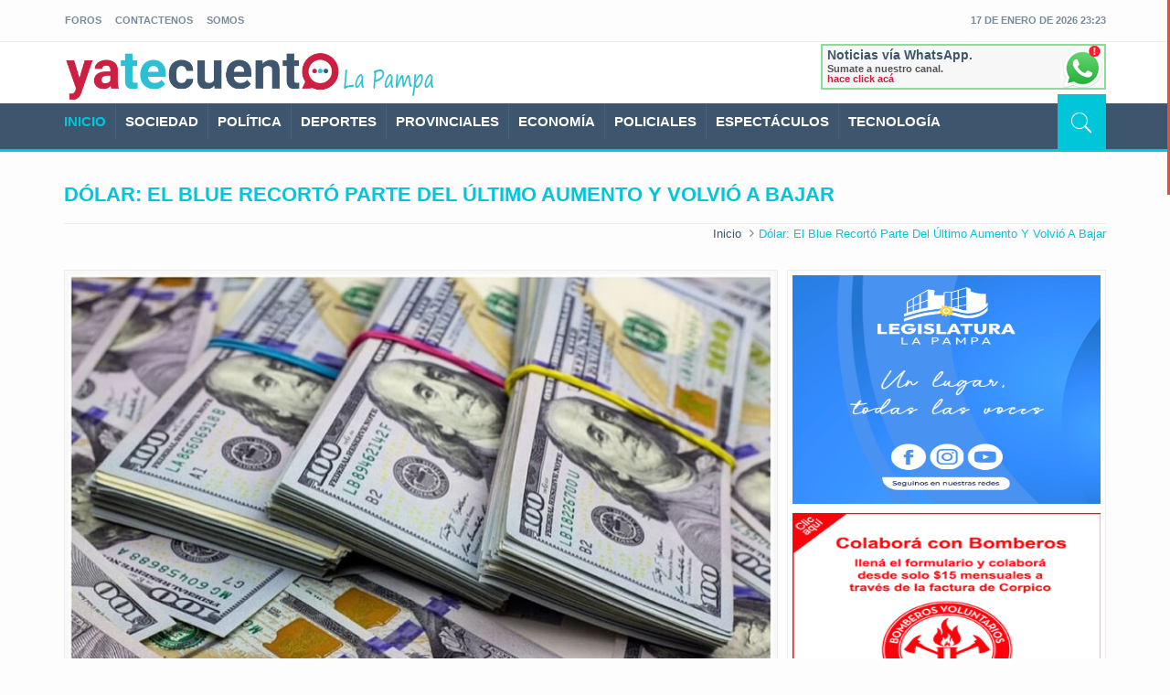

--- FILE ---
content_type: text/html; charset=UTF-8
request_url: https://yatecuento.com.ar/noticia/Dolar_el_blue_recorto_parte_del_ultimo_aumento_y_volvio_a_bajar
body_size: 10332
content:
<!DOCTYPE html>
<html lang="en">
<head>
<!-- Google tag (gtag.js) -->
<script async src="https://www.googletagmanager.com/gtag/js?id=G-KYHQ1SYLWW"></script>
<script>
  window.dataLayer = window.dataLayer || [];
  function gtag(){dataLayer.push(arguments);}
  gtag('js', new Date());

  gtag('config', 'G-KYHQ1SYLWW');
</script>

    <meta charset="utf-8">
<meta http-equiv="X-UA-Compatible" content="IE=edge">
<meta name="viewport" content="width=device-width, initial-scale=1">
<meta name="csrf-token" content="ARB9RqQ07HoPV4IYJsUTL9Tngwk57dP7Jc7XK2bw">
                    <meta property="keywords" content="yatecuento, diario, la pampa, general pico, santa rosa, Dólar">
    <meta itemprop="description" name="description" value="Noticias de La Pampa en tiempo real. Información, videos y fotos sobre los hechos más relevantes y sus protagonistas. Léelo antes en yatecuento.com.ar">	
	    <meta property="og:type" content="article">
    <meta property="og:title" content="Dólar: el blue recortó parte del último aumento y volvió a bajar">
    <meta property="og:locale" content="es_ES">
    <meta property="og:site_name" content="yatecuento.com.ar">
    <meta property="og:url" content="https://yatecuento.com.ar/noticia/Dolar_el_blue_recorto_parte_del_ultimo_aumento_y_volvio_a_bajar">
    <meta property="og:image:width" content="600" />
    <meta property="og:image:height" content="400" />
    <meta property="og:image:alt" content="Dólar: el blue recortó parte del último aumento y volvió a bajar" />	

    <!-- Twitter -->
    <meta name="twitter:card" content="summary" />
    <meta name="twitter:site" content="@yaCuento" />
    <!--<meta name="twitter:creator" content="@yaTeCuento" />-->
    <meta property="og:description" content="La divisa desciende hasta los $950 y las cotizaciones financieras operan dispares." />

    <meta property="og:url" content="https://yatecuento.com.ar/noticia/Dolar_el_blue_recorto_parte_del_ultimo_aumento_y_volvio_a_bajar">
    <meta property="og:image" content=https://yatecuento.com.ar/storage/noticias/33698/655691dc18faaDOLARES9.jpg />
    <!-- Twitter end -->
    <meta property="fb:app_id" content="188777051744223" />
<title>YaTeCuento | Dólar: el blue recortó parte del último aumento y volvió a bajar</title>
<link rel="shortcut icon" href="/images/yatecuento/favicon.png" type="image/x-icon">
<link rel="icon" href="/images/yatecuento/favicon.png" type="image/x-icon">

    <!-- bootstrap styles-->
<link href="/css2/bootstrap.min.css" rel="stylesheet">
<!-- google font -->
<link href='http://fonts.googleapis.com/css?family=Open+Sans:400,700,600,800' rel='stylesheet' type='text/css'>
<!-- ionicons font -->
<link href="/css/ionicons.min.css" rel="stylesheet">
<!-- animation styles -->
<link rel="stylesheet" href="/css/animate.css" />
<!-- custom styles -->
<link href="/css/custom-blue.css" rel="stylesheet" id="style">
<!-- owl carousel styles-->
<link rel="stylesheet" href="/css/owl.carousel.css">
<link rel="stylesheet" href="/css/owl.transitions.css">
<!-- magnific popup styles -->
<link rel="stylesheet" href="/css/magnific-popup.css">
<!-- HTML5 Shim and Respond.js IE8 support of HTML5 elements and media queries -->
<!-- WARNING: Respond.js doesn't work if you view the page via file:// -->
<!--[if lt IE 9]>
      <script src="https://oss.maxcdn.com/html5shiv/3.7.2/html5shiv.min.js"></script>
      <script src="https://oss.maxcdn.com/respond/1.4.2/respond.min.js"></script>
    <![endif]-->
<link href="/css/yatecuento.css" rel="stylesheet"> 
<link href="/css/yatecuentomedia.css" rel="stylesheet"> 


<script type='text/javascript' src='//platform-api.sharethis.com/js/sharethis.js#property=5ccc5d230ff462001290dedb&product='inline-share-buttons' async='async'></script>	
</head>

<body class="">
    
<!-- preloader start 
<div id="preloader">
  <div id="status"></div>
</div>
preloader end -->

<!-- wrapper start -->
<div class="wrapper"><!-- header toolbar start -->
    <div class="header-toolbar" >
    <div class="container">
      <div class="row">
        <div class="col-md-16 text-uppercase" id="header-size" >
          <div class="row">
            <div class="col-sm-4 col-xs-16" id="header-contact">
              <ul id="inline-popups" class="list-inline">
                <li class="hidden-xs"><a href="#">foros</a></li>
                <li><a class="open-popup-link" href="#create-account" data-effect="mfp-zoom-in">Contactenos</a></li>
                <li><a  href="#">somos</a></li>
              </ul>
            </div>
            <div class="col-sm-12 col-xs-16" id="header-time">
              <div class="row">
                <div id="weather" class="col-lg-5 col-sm-5 col-xs-7"></div>
                <div class="col-lg-1 col-sm-1 col-xs-1">&nbsp;</div>
                <div id="weather1" class="col-lg-5 col-sm-5 col-xs-7 menurigthclima"></div>
                <div id="time-date" class="col-lg-5 col-sm-8 col-xs-16"></div>
				              </div>
            </div>
          </div>
        </div>
      </div>
    </div>
  </div>
  <!-- header toolbar end --> 
  <!-- sticky header start -->
  <div class="sticky-header"> 
    <!-- header start -->
    <div class="container header">
      <div class="row">
        <div class="col-sm-5 col-md-5 wow fadeInUpLeft animated" id="tituloYate">
            <a class="navbar-brand" href="/">yatecuento</a>
            <img class="lugar" src="/images/yatecuento/lapampa.png"/>
        </div>
        <div class="col-sm-11 col-md-11 text-right">

            
<!-- ContizacionDolar.com.ar Promedios Ancho Adaptable x 150px -->
<!--<iframe style="width: 30%; height: 80px; min-width: 100px; max-width: 300px; margin: 1%;" frameborder="0" scrolling="no" src="https://www.cotizacion-dolar.com.ar/recursos-webmaster/promedios/cotizacion-argentina-adaptable.php">
</iframe>-->
<!-- fin código Promedios Ancho Adaptable x 150px -->

            <div class="boxMeGusta">
                <div class="fb-like" data-href="https://www.facebook.com/yatecuentoLaPampa" data-width="" data-layout="button" data-action="like" data-size="small" data-share="false"></div>
            </div>
            
            <a target="_blank" href="https://Whatsapp.com/channel/0029Vaaqhoe8V0tfSf5vSW3Q" data-effect="mfp-zoom-in" title="Querés recibir noticias seleccionadas gratis via Whatsapp hace click acá y sumate a nuestro canal">
                <div class="registrarWsp pull-right col-sm-16 col-md-16">
                    <div class="row">
                        <div class="col-sm-16 col-md-16 titulosContent">
                            <h4 class="text-left">
                                Noticias vía WhatsApp.
                            </h4>
                            <p class="text-left">
                                Sumate a nuestro canal.
                            </p>
                            <p class="text-left click">
                                hace click acá
                            </p>                                                
                        </div>
                                            </div>                        
                </div>
            </a>            
                    </div>
      </div>
    </div>
    <!-- header end --> 
    <!-- nav and search start -->
    <div class="nav-search-outer"> 
      <!-- nav start -->
      
      <nav class="navbar navbar-inverse" role="navigation">
        <div class="container">
          <div class="row">
            <div class="col-sm-16"> <a href="javascript:;" class="toggle-search pull-right"><span class="ion-ios7-search"></span></a>
              <div class="navbar-header">
                <button type="button" class="navbar-toggle collapsed" data-toggle="collapse" data-target="#navbar-collapse"> <span class="sr-only">Toggle navigation</span> <span class="icon-bar"></span> <span class="icon-bar"></span> <span class="icon-bar"></span> </button>
              </div>
              <div class="collapse navbar-collapse" id="navbar-collapse" style=" font-size: 15px;">
                <ul class="nav navbar-nav text-uppercase main-nav ">
                  <li class="active"><a href="/">INICIO</a></li>
                                    <li><a href="/categoria/sociedad">SOCIEDAD</a></li>
                                    <li><a href="/categoria/politica">POLÍTICA</a></li>
                                    <li><a href="/categoria/deportes">DEPORTES</a></li>
                                    <li><a href="/categoria/provinciales">PROVINCIALES</a></li>
                                    <li><a href="/categoria/economia">ECONOMÍA</a></li>
                                    <li><a href="/categoria/policiales">POLICIALES</a></li>
                                    <li><a href="/categoria/espectaculos">ESPECTÁCULOS</a></li>
                                    <li><a href="/categoria/tecnología">TECNOLOGÍA</a></li>
                                  </ul>
              </div>
            </div>
          </div>
        </div>
        <!-- nav end --> 
        <!-- search start -->
        
        <div class="search-container ">
          <div class="container">
            <form role="form" action="/buscar" method="get">
              <input name="buscar" id="search-bar" placeholder="escriba y oprima enter.." autocomplete="off">
            </form>
          </div>
        </div>
        <!-- search end --> 
      </nav>
      <!--nav end--> 
    </div>
    <!-- nav and search end--> 
  </div>
  <!-- sticky header end -->        
    <!-- bage header Start -->
<div class="container">
    <div class="page-header">
        <h1>Dólar: el blue recortó parte del último aumento y volvió a bajar</h1>
        <ol class="breadcrumb">
            <li><a href="#">Inicio</a></li>
            <li class="active">Dólar: el blue recortó parte del último aumento y volvió a bajar</li>
        </ol>
    </div>
</div>
<!-- bage header End -->

<!-- data Start -->
<section>
    <div class="container ">
        <div class="row ">
            <!-- left sec Start -->
            <div class="col-md-11 col-sm-11">
                                                <div class="row">
                    <!-- post details start -->
                    <div class="col-sm-16">
                        <div class="row">
                            <!--******inicio Seccion noticiaA***********-->
                            <div class="sec-topic col-sm-16  wow fadeInDown animated " data-wow-delay="0.5s">
                                <div class="row">
                                    <div class="col-sm-16">
                                        <img src="/storage/noticias/33698/655691dc18faaDOLARES9.jpg"  class="img-thumbnail imagenNoticia">
                                    </div>
                                    <div class="col-sm-16 sec-info">
                                        <h3>La divisa desciende hasta los $950 y las cotizaciones financieras operan dispares.</h3>
                                        <div class="text-danger sub-info-bordered">
                                                                                                                                        <div class="time"><span class="ion-android-data icon"></span>16/11/2023 19:01</div>
                                                                                                                                        <div class="author"><span class="ion-cube icon"></span>fuente: NA</div>
                                                                                        <div class="fb-like" data-href="https://yatecuento.com.ar/noticia/Dolar_el_blue_recorto_parte_del_ultimo_aumento_y_volvio_a_bajar" data-width="850" data-layout="button_count" data-action="recommend" data-size="small" data-show-faces="true" data-share="true"></div>
                                        </div>
                                        <p>
                                            <p>El&nbsp;<strong>d&oacute;lar blue</strong>&nbsp;volvi&oacute; hoy a la&nbsp;baja y cerr&oacute; a $ 950 en la punta vendedora, despu&eacute;s del fuerte rebote de ayer,&nbsp;mientras que los tipos de cambio financieros&nbsp;operaron dispares, seg&uacute;n las principales cotizaciones del mercado.</p>

<p>La divisa marginal cotiza a $900 para la compra y $950 para la&nbsp;venta, en el&nbsp;<strong>segundo d&iacute;a del retorno de las minidevaluaciones en el tipo de cambio oficial</strong>&nbsp;por parte del Banco Central (BCRA) y la&nbsp;<strong>brecha con el d&oacute;lar oficial</strong>&nbsp;se ubica en el 168,8%.</p>

<p>El d&oacute;lar paralelo cay&oacute; $20 hasta los $950, luego de tocar ayer&nbsp;<strong>un m&aacute;ximo intradiario de $1.000,</strong>&nbsp;por debajo del r&eacute;cord de $ 1.100 que alcanz&oacute; en octubre pasado.</p>

<p>El Banco Central (BCRA), termin&oacute; el d&iacute;a sumando d&oacute;lares por US$&nbsp;131 millones y en diecisiete ruedas consecutivas acumul&oacute; compras&nbsp;por US$ 1.050 millones.</p>

<p>La de hoy es&nbsp;<strong>la compra diaria m&aacute;s alta de noviembre</strong>&nbsp;y le permite acumular en el mes alrededor de&nbsp;<strong>US$ 416 millones</strong>.</p>

<p>En la Bolsa porte&ntilde;a, las cotizaciones financieras operaron&nbsp;dispares con el d&oacute;lar&nbsp;<strong>MEP o Bolsa</strong>, cayendo hasta los $ 881,47 y la&nbsp; brecha con el oficial avanza a 149,32%.</p>

<p>El d&oacute;lar<strong>&nbsp;Contado con Liquidaci&oacute;n</strong>&nbsp;sube hasta los $ 876,01 y&nbsp;el spread con el d&oacute;lar oficial se ubica en el 147,78%.</p>

<p>El&nbsp;<strong>d&oacute;lar turista o tarjeta y el ahorro o solidario</strong>, con la carga&nbsp;impositiva, cotizan a $741,86.&nbsp;</p>

<p>El&nbsp;<strong>tipo de cambio mayorista</strong>&nbsp;cerr&oacute; a $ 353,45 por unidad,&nbsp;cincuenta centavos arriba del cierre de ayer y&nbsp;<strong>el d&oacute;lar cripto o&nbsp;Bitcoin</strong>&nbsp;sube 2,64% a $942,33, seg&uacute;n el promedio del mercado.</p>

<p>En el<strong>&nbsp;Banco Naci&oacute;n,</strong>&nbsp;el billete sin impuestos cerr&oacute; en $ 369,0 y&nbsp;el promedio en los principales bancos privados del d&oacute;lar oficial fue de $ 370,94.</p>
                                        </p>
                                        <hr>
                                        <div class="col-md-3 text-center reaccion">
					    <a class="ContentReaccion" href="javascript:reaccion('mg')">
						<img src="/images/emoticones/1meGusta.png">
						<div class="itemReaccion" id="mg">
						    						      0
						    						</div>
					    </a>
                                        </div>
                                        <div class="col-md-3 text-center reaccion">
					    <a class="ContentReaccion" href="javascript:reaccion('md')">
						<img src="/images/emoticones/2meDivierte.png">
						<div class="itemReaccion" id="md">
						    						      0
						    						</div>
					    </a>
                                        </div>
                                        <div class="col-md-3 text-center reaccion">
					    <a class="ContentReaccion" href="javascript:reaccion('ma')">
						<img src="/images/emoticones/3meAburre.png">
						<div class="itemReaccion" id="ma">
						    						      0
						    						</div>
					    </a>
                                        </div>
                                        <div class="col-md-3 text-center reaccion">
					    <a class="ContentReaccion" href="javascript:reaccion('me')">
						<img src="/images/emoticones/4meEntristece.png">
						<div class="itemReaccion" id="me">
						    						      0
						    						</div>
					    </a>
                                        </div>
                                        <div class="col-md-3 text-center reaccion">
					    <a class="ContentReaccion" href="javascript:reaccion('mf')">
						<img src="/images/emoticones/5meEnfurece.png">
						<div class="itemReaccion" id="mf">
						    						      0
						    						</div>
					    </a>
                                        </div>
                                    </div>
                                </div>
                            </div>
                            <!--***************Fin Seccion noticiaA***********-->

                            <!--***************Inicio Seccion noticiaB*****-->
                                                        <!--***************Fin Seccion noticiaB********-->

                            <!--***************Inicio Seccion noticiaC*****-->
                                                        <!--***************Fin Seccion noticiaC********-->
                            <div class="fb-comments" data-href="https://yatecuento.com.ar/noticia/Dolar_el_blue_recorto_parte_del_ultimo_aumento_y_volvio_a_bajar/" data-width="800" data-numposts="5"></div>

                            <!--***************Inicio Seccion noticiaD********-->
                                                        <div class="col-sm-16 related">
                                <div class="main-title-outer pull-left">
                                    <div class="main-title">Noticias Relacionadas</div>
                                </div>
                                <div class="row">
                                                                        
                                                                                                                                                                                                                    <div class="item topic col-sm-5 col-xs-16">
                                                    <a href="/noticia/General_Pico_Corpico_le_corto_la_luz_al_Frigorifico_Pico_por_una_deuda_de_casi_120_millones">
                                                        <img class="img-thumbnail imagenNoticiaRelacionada" src="/storage/noticias/47530/696b83044c2d2FRIGORIFICOPICO.jpg" alt=""/>
                                                        <h4>General Pico: Corpico le cortó la luz al Frigorífico Pico por una deuda de casi $120 millones</h4>
                                                        <div class="text-danger sub-info-bordered remove-borders">
                                                            <div class="time"><span class="ion-android-data icon"></span>17/01/2026 09:35</div>
                                                        </div>
                                                    </a>
                                                </div>
                                                                                                                                                                                                                            <div class="item topic col-sm-5 col-xs-16">
                                                    <a href="/noticia/Argentina_el_Banco_Central_entablo_la_decima_compra_de_reserva_y_acumula_casi_US700_millones">
                                                        <img class="img-thumbnail imagenNoticiaRelacionada" src="/storage/noticias/47520/696ab69e6c42aBANCOCENTRAL.jpg" alt=""/>
                                                        <h4>Argentina: el Banco Central entabló la décima compra de reserva y acumula casi US$700 millones</h4>
                                                        <div class="text-danger sub-info-bordered remove-borders">
                                                            <div class="time"><span class="ion-android-data icon"></span>16/01/2026 19:03</div>
                                                        </div>
                                                    </a>
                                                </div>
                                                                                                                                                                                                                            <div class="item topic col-sm-5 col-xs-16">
                                                    <a href="/noticia/La_Pampa_preocupa_la_situacion_del_Frigorifico_General_Pico_los_empleados_solo_recibiran_500.000_pesos_del_sueldo">
                                                        <img class="img-thumbnail imagenNoticiaRelacionada" src="/storage/noticias/47512/696a443240556FRIGORIFICOGENERALPICO.jpg" alt=""/>
                                                        <h4>La Pampa: preocupa la situación del Frigorífico General Pico, los empleados sólo recibirán 500.000 pesos del sueldo</h4>
                                                        <div class="text-danger sub-info-bordered remove-borders">
                                                            <div class="time"><span class="ion-android-data icon"></span>16/01/2026 10:51</div>
                                                        </div>
                                                    </a>
                                                </div>
                                                                                                                                                                                                                                                                                        </div>
                            </div>
                                                        <!--***************Fin Seccion noticiaD********-->
                        </div>
                    </div>
                    <!-- post details end -->
                </div>

                            </div>
            <!-- left sec End -->

            <!-- right sec Start -->
            <div class="col-md-5 col-sm-5 right-sec">
    <div class="bordered">
        <div class="row ">        			     
		<!--
			<div class="col-sm-16 bt-space wow fadeInUp animated" data-wow-delay="1s" data-wow-offset="50">
				<style>
				.carrusel {
				  width: 330px;
				  height: 480px;
				  overflow: hidden;
				  margin: auto;
				  position: relative;
				}

				.imagenes {
				  display: flex;
				  width: 990px; /* 3 imágenes de 330px */
				  transition: transform 0.5s ease-in-out;
				}

				.imagenes img {
				  width: 330px;
				  height: 480px;
				  object-fit: cover;
				}
				</style>
				<div class="carrusel">
				  <div class="imagenes">
					<img src="/publi/rural/2025_final_02.jpg" alt="Imagen 1">
					<img src="/publi/rural/2025_final_07.jpg" alt="Imagen 2">
					<img src="/publi/rural/2025_final_08.jpg" alt="Imagen 3">
				  </div>
				</div>
				<script>
					const imagenes = document.querySelector('.imagenes');
					let index = 0;

					setInterval(() => {
					  index = (index + 1) % 3; // Cicla entre 0, 1, 2
					  imagenes.style.transform = `translateX(-${index * 330}px)`;
					}, 3000); // Cambia cada 3 segundos
				</script>
			</div> 		
			-->
			<div class="col-sm-16 bt-space wow fadeInUp animated" data-wow-delay="1s" data-wow-offset="50">
											
				<img style="height:250px;width:100%" src="/publi/legislaturaprov300x300.jpg" title="legislatura provincial">			
			</div> 
			
			<div class="col-sm-16 bt-space wow fadeInUp animated" data-wow-delay="1s" data-wow-offset="50">
								<a href="http://picobomberos.com/" target="_blank">
					<img style="height:250px;width:100%" src="/publi/lared-bomberos-300x300.gif" title="bomberos">
				</a>
			</div>  				
			
			  
			    
			
					
			            <!-- activities start -->
            <!--*******************************Inicio Seccion c2*************************************-->
            <div class="col-sm-16 bt-space wow fadeInUp animated" data-wow-delay="1s" data-wow-offset="130">
                <!-- Nav tabs -->
                <ul class="nav nav-tabs nav-justified " role="tablist">
                    <li class="active">
                        <a href="#popular" role="tab" data-toggle="tab">popular</a>
                    </li>
                    <li>
                        <a href="#recent" role="tab" data-toggle="tab">reciente</a>
                    </li>
                    <!--<li><a href="#comments" role="tab" data-toggle="tab">comments</a></li>-->
                </ul>
                <!-- Tab panes -->

                <div class="tab-content">
                    <div class="tab-pane active" id="popular">
                        <ul class="list-unstyled">
                                                        <li>
                                <a href="/noticia/Futbol_-_Regional_Federal_Ferro_de_Pico_volvio_a_golear_y_se_prepara_para_los_cruces_de_semifinales">
                                    <div class="row">
                                        <div class="col-sm-5 col-md-4">
                                            <img class="img-thumbnail pull-left" src="/storage/noticias/47429/69643974141b8FERRODEPICO(ALPACHIRI).jpg" style="width:100%;" alt=""/>
                                        </div>
                                        <div class="col-sm-11 col-md-12">
                                            <h4>Fútbol - Regional Federal: Ferro de Pico volvió a golear y se prepara para los cruces de semifinales</h4>
                                            <div class="text-danger sub-info">
                                                <div class="time">
                                                    <span class="ion-android-data icon"></span>11/01/2026 20:48
                                                </div>
                                                <!--  <div class="comments"><span class="ion-chatbubbles icon"></span>351</div>
                                                <div class="stars"><span class="ion-ios7-star"></span><span class="ion-ios7-star"></span><span class="ion-ios7-star"></span><span class="ion-ios7-star"></span><span class="ion-ios7-star-half"></span></div>-->
                                            </div>
                                        </div>
                                    </div>
                                </a>
                            </li>
                                                        <li>
                                <a href="/noticia/Buenos_Aires_identificaron_al_hombre_que_murio_ahogado_por_el_meteotsunami_en_Santa_Clara_residia_en_Francia_y_estaba_de_visita">
                                    <div class="row">
                                        <div class="col-sm-5 col-md-4">
                                            <img class="img-thumbnail pull-left" src="/storage/noticias/47446/6965a335893c7YAIRMANONUNEZ(MUERTESANTACLARA)METEOTSUNAMI.jpg" style="width:100%;" alt=""/>
                                        </div>
                                        <div class="col-sm-11 col-md-12">
                                            <h4>Buenos Aires: identificaron al hombre que murió ahogado por el meteotsunami en Santa Clara, residía en Francia y estaba de visita</h4>
                                            <div class="text-danger sub-info">
                                                <div class="time">
                                                    <span class="ion-android-data icon"></span>12/01/2026 22:37
                                                </div>
                                                <!--  <div class="comments"><span class="ion-chatbubbles icon"></span>351</div>
                                                <div class="stars"><span class="ion-ios7-star"></span><span class="ion-ios7-star"></span><span class="ion-ios7-star"></span><span class="ion-ios7-star"></span><span class="ion-ios7-star-half"></span></div>-->
                                            </div>
                                        </div>
                                    </div>
                                </a>
                            </li>
                                                        <li>
                                <a href="/noticia/Clima_que_es_un_meteotsunami_el_fenomeno_que_sacudio_a_Santa_Clara_y_Mar_del_Plata">
                                    <div class="row">
                                        <div class="col-sm-5 col-md-4">
                                            <img class="img-thumbnail pull-left" src="/storage/noticias/47447/6965a4fb79c06METEOTSUNAMI(SANTACLARADELMAR)ENERO.jpg" style="width:100%;" alt=""/>
                                        </div>
                                        <div class="col-sm-11 col-md-12">
                                            <h4>Clima: ¿qué es un meteotsunami? el fenómeno que sacudió a Santa Clara y Mar del Plata</h4>
                                            <div class="text-danger sub-info">
                                                <div class="time">
                                                    <span class="ion-android-data icon"></span>12/01/2026 22:46
                                                </div>
                                                <!--  <div class="comments"><span class="ion-chatbubbles icon"></span>351</div>
                                                <div class="stars"><span class="ion-ios7-star"></span><span class="ion-ios7-star"></span><span class="ion-ios7-star"></span><span class="ion-ios7-star"></span><span class="ion-ios7-star-half"></span></div>-->
                                            </div>
                                        </div>
                                    </div>
                                </a>
                            </li>
                                                        <li>
                                <a href="/noticia/Futbol_-_Federal_A_Costa_Brava_realizo_su_primera_practica_de_pretemporada_y_se_ilusiona_con_un_gran_ano">
                                    <div class="row">
                                        <div class="col-sm-5 col-md-4">
                                            <img class="img-thumbnail pull-left" src="/storage/noticias/47463/6966dca7f3c48PRIMERENTRENAMIENTO(ENE26).jpg" style="width:100%;" alt=""/>
                                        </div>
                                        <div class="col-sm-11 col-md-12">
                                            <h4>Fútbol - Federal &quot;A&quot;: Costa Brava realizó su primera práctica de pretemporada y se ilusiona con un gran año</h4>
                                            <div class="text-danger sub-info">
                                                <div class="time">
                                                    <span class="ion-android-data icon"></span>13/01/2026 20:33
                                                </div>
                                                <!--  <div class="comments"><span class="ion-chatbubbles icon"></span>351</div>
                                                <div class="stars"><span class="ion-ios7-star"></span><span class="ion-ios7-star"></span><span class="ion-ios7-star"></span><span class="ion-ios7-star"></span><span class="ion-ios7-star-half"></span></div>-->
                                            </div>
                                        </div>
                                    </div>
                                </a>
                            </li>
                                                        <li>
                                <a href="/noticia/Buenos_Aires_fatal_accidente_en_Ruta_2_una_mujer_murio_y_un_motociclista_se_encuentra_grave">
                                    <div class="row">
                                        <div class="col-sm-5 col-md-4">
                                            <img class="img-thumbnail pull-left" src="/storage/noticias/47439/6964f08067eb5CHOQUEYMUERTE(RUTA2)ENE26.jpg" style="width:100%;" alt=""/>
                                        </div>
                                        <div class="col-sm-11 col-md-12">
                                            <h4>Buenos Aires: fatal accidente en Ruta 2; una mujer murió y un motociclista se encuentra grave</h4>
                                            <div class="text-danger sub-info">
                                                <div class="time">
                                                    <span class="ion-android-data icon"></span>12/01/2026 09:56
                                                </div>
                                                <!--  <div class="comments"><span class="ion-chatbubbles icon"></span>351</div>
                                                <div class="stars"><span class="ion-ios7-star"></span><span class="ion-ios7-star"></span><span class="ion-ios7-star"></span><span class="ion-ios7-star"></span><span class="ion-ios7-star-half"></span></div>-->
                                            </div>
                                        </div>
                                    </div>
                                </a>
                            </li>
                                                    </ul>
                    </div>
                    <div class="tab-pane" id="recent">
                        <ul class="list-unstyled">
                                                    </ul>
                    </div>
                </div>
            </div>
            <!-- activities end -->
			<!-- radio start -->
            <!--**********Fin Seccion c2************-->

            <!--**********Inicio Seccion d3************-->
          <!--<div class="col-sm-16 bt-space wow fadeInUp animated" data-wow-delay="1s" data-wow-offset="100">
                <div class="main-title-outer pull-left">
                    <div class="main-title">yatecuento radio</div>
                </div>
                <div class="module">
                    <div class="box-t1">
                        <div class="box-t2">
                            <div class="box-t3"></div>
                        </div>
                    </div>
                    <div class="box-1 deepest">
                        <h3 class="header"><span class="header-2">Escucha en vivo La Red Pampeana</h3>
                        <br>
                        <div id="ffmp3" align="center">
                            <script type="text/javascript" src="https://hosted.muses.org/mrp.js"></script>
                            <script type="text/javascript">
                            MRP.insert({
                            'url':'http://195.154.182.222:25776/live?type=.mp3',
                            'lang':'es',
                            'codec':'mp3',
                            'volume':60,
                            'autoplay':false,
                            'buffering':5,
                            'title':'La Red Pampeana',
                            'wmode':'transparent',
                            'skin':'compact',
                            'width':191,
                            'height':46
                            });
                            </script>
                            <div id="MusesRadioPlayer-HTML5-player-0" class="musesStyleReset">
                            </div>
                        </div>
                    </div>
                    <div class="box-b1">
                        <div class="box-b2">
                            <div class="box-b3"></div>
                        </div>
                    </div>
                </div>                            
                                          
                
            </div>-->
            <!-- radio end -->
            <!--*******************************Fin Seccion d3*************************************-->
            <div class="col-sm-16 bt-space wow fadeInUp animated" data-wow-delay="1s" data-wow-offset="100">
                <div class="fb-page" data-href="https://www.facebook.com/yatecuentoLaPampa/" data-tabs="timeline" data-width="340" data-height="500" data-small-header="false" data-adapt-container-width="true" data-hide-cover="false" data-show-facepile="true"><blockquote cite="https://www.facebook.com/yatecuentoLaPampa/" class="fb-xfbml-parse-ignore"><a href="https://www.facebook.com/yatecuentoLaPampa/">Yatecuento</a></blockquote></div>
            </div>

            <div class="row">
                <!-- banner outer start -->
                <div  class="col-sm-16 banner-outer wow fadeInLeft animated" data-wow-delay="1s" data-wow-offset="50">
                    <div class="row">
                        <div class="col-sm-16 col-md-16 col-lg-16 hidden-sm hidden-xs">
                            <div class="row">
                                <div class="col-md-16 col-lg-16">
                                    <div class="row">
                                        <div class="vid-thumb-outer">
                                                                                        <div class="vid-thumb">
                                                <a href="/noticia/Buenos_Aires_alerta_por_arsenico_en_agua_afirman_que_el_70_de_la_provincia_esta_en_riesgo">
                                                    <div class="vid-box  pull-left">
                                                        <img class="img-thumbnail" src="/storage/noticias/46573/69245c12492f6MAPADEARSENICOENELAGUA(2025).jpg" alt="" style="width:100%;">
                                                    </div>
                                                    <h4>Buenos Aires: alerta por arsénico en agua, afirman que el 70% de la provincia está en riesgo</h4>
                                                </a>
                                            </div>
                                                                                                                                    <div class="vid-thumb">
                                                <a href="/noticia/Feriados_2025_aqui_esta_el_calendario_con_todos_los_feriados_del_ano">
                                                    <div class="vid-box  pull-left">
                                                        <img class="img-thumbnail" src="/storage/noticias/42185/67e9d7c4a2e63FERIADOS2025.jpg" alt="" style="width:100%;">
                                                    </div>
                                                    <h4>Feriados 2025: aquí está el calendario con todos los feriados del año</h4>
                                                </a>
                                            </div>
                                                                                    </div>
                                    </div>
                                </div>
                            </div>
                        </div>
                    </div>
                </div>
                <!-- banner outer end -->
                <!--<div class="col-sm-16" style="background-color: red; height: 155px; margin-bottom: 10px; margin-top: 10px;">                
                </div>
                <br>
                <div class="col-sm-16" style="background-color: red; height: 155px;margin-bottom: 10px;">                
                </div>
                <br>
                <div class="col-sm-16" style="background-color: red; height: 155px;margin-bottom: 10px;">                
                </div><br>
                <div class="col-sm-16" style="background-color: red; height: 155px;margin-bottom: 10px;">                
                </div><br>
                <div class="col-sm-16" style="background-color: red; height: 155px;margin-bottom: 10px;">                
                </div><br>
                <div class="col-sm-16" style="background-color: red; height: 155px;margin-bottom: 10px;">                
                </div><br>
                <div class="col-sm-16" style="background-color: red; height: 155px;margin-bottom: 10px;">                
                </div><br>
                <div class="col-sm-16" style="background-color: red; height: 155px;margin-bottom: 10px;">                
                </div><br>
                <div class="col-sm-16" style="background-color: red; height: 155px;margin-bottom: 10px;">                
                </div><br>
                <div class="col-sm-16" style="background-color: red; height: 155px;margin-bottom: 10px;">                
                </div><br>
                <div class="col-sm-16" style="background-color: red; height: 155px;margin-bottom: 10px;">                
                </div><br><div class="col-sm-16" style="background-color: red; height: 155px;margin-bottom: 10px;">                
                </div><br>-->

            </div>
            
           <!--<div class="row">            
                <div  class="col-sm-16" style="margin-top: 10px;margin-bottom: 10px">
                    <div class="boxPublicidad publicidadSide2">					
						<a href="https://trielectorallapampa.gob.ar/" target="_blank">
							<img src="/publi/Consulta_padron_TEP.gif" title="padron electoral" style="width:100%;">
						</a>
                    </div>
                </div>
            </div>-->
			
		<!--	<div class="col-sm-16 bt-space wow fadeInUp animated" data-wow-delay="1s" data-wow-offset="50">
				            
				<a >
					<img style="height:250px;width:100%" src="/publi/IMG-20250813-WA0000.jpg" title="feria">
				</a>		
							
			</div> -->
			
            
                    </div>
    </div>
</div>
<div id="fb-root"></div>
            <!-- Right Sec End -->
        </div>
    </div>
</section>
<div id="fb-root"></div>
<!-- Data End -->
    
    <!-- Footer start -->
<footer>
    <div class="top-sec">
        <div class="container ">
            <div class="row match-height-container">
                <div class="col-sm-6 subscribe-info wow fadeInDown animated" data-wow-delay="1s" data-wow-offset="40">
                    <div class="row">
                        <div class="col-sm-16">
                            <div class="f-title">YA TE CUENTO</div>
                            <p>Envianos tu opinión para mejorar nuestro servicio</p>
                        </div>
                        <div class="col-sm-16">
                            <form class="form-inline" action="/contacto" method="post">
                                <input type="hidden" name="_token" value="ARB9RqQ07HoPV4IYJsUTL9Tngwk57dP7Jc7XK2bw" autocomplete="off">
                                <textarea class="form-control" id="input-mensaje" name="message" placeholder="dejanos tu mensaje"></textarea>
                                <br>
                                <input type="email" class="form-control" name="email" id="input-email" placeholder="tu mail">
                                <button type="submit" class="btn"> <span class="ion-paper-airplane text-danger"></span> </button>
                            </form>
                        </div>
                    </div>
                </div>
                <div class="col-sm-5 popular-tags  wow fadeInDown animated" data-wow-delay="1s" data-wow-offset="40">
                    <div class="f-title">Secciones</div>
                    <ul class="tags list-unstyled pull-left">                
                                                    <li><a href="/categoria/sociedad">SOCIEDAD</a></li>
                                                    <li><a href="/categoria/politica">POLÍTICA</a></li>
                                                    <li><a href="/categoria/deportes">DEPORTES</a></li>
                                                    <li><a href="/categoria/provinciales">PROVINCIALES</a></li>
                                                    <li><a href="/categoria/economia">ECONOMÍA</a></li>
                                                    <li><a href="/categoria/policiales">POLICIALES</a></li>
                                                    <li><a href="/categoria/espectaculos">ESPECTÁCULOS</a></li>
                                                    <li><a href="/categoria/tecnología">TECNOLOGÍA</a></li>
                                            </ul>
                </div>
                <div class="col-sm-5 recent-posts  wow fadeInDown animated" data-wow-delay="1s" data-wow-offset="40">
                    <div class="f-title">Noticias mas recientes</div>
                    <ul class="list-unstyled">
                                                
                    </ul>
                </div>
            </div>
        </div>
    </div>
    <div class="btm-sec">
        <div class="container">
            <div class="row">
                <div class="col-sm-16">
                    <div class="row">
                        <div class="col-sm-10 col-xs-16 f-nav wow fadeInDown animated" data-wow-delay="0.5s" data-wow-offset="10">
                            <ul class="list-inline ">                        
                                <li> <a href="#"> YA TE CUENTO </a> </li>
                                                                    <li><a href="/sociedad">SOCIEDAD</a></li>
                                                                    <li><a href="/politica">POLÍTICA</a></li>
                                                                    <li><a href="/deportes">DEPORTES</a></li>
                                                                    <li><a href="/provinciales">PROVINCIALES</a></li>
                                                                    <li><a href="/economia">ECONOMÍA</a></li>
                                                                    <li><a href="/policiales">POLICIALES</a></li>
                                                                    <li><a href="/espectaculos">ESPECTÁCULOS</a></li>
                                                                    <li><a href="/tecnología">TECNOLOGÍA</a></li>
                                                            </ul>
                        </div>
                        <div class="col-sm-6 col-xs-16 copyrights text-right wow fadeInDown animated" data-wow-delay="0.5s" data-wow-offset="10">© 2018 YATECUENTO - todos los derechos reservados</div>
                    </div>
                </div>
                <div class="col-sm-16 f-social  wow fadeInDown animated" data-wow-delay="1s" data-wow-offset="10">
                    <ul class="list-inline">
                        <li> <a href="#"><span class="ion-social-twitter"></span></a> </li>
                        <li> <a href="#"><span class="ion-social-facebook"></span></a> </li>
                        <li> <a href="#"><span class="ion-social-instagram"></span></a> </li>
                    </ul>
                </div>
            </div>
        </div>
    </div>
</footer>
<!-- Footer end -->
  

<div id="create-account" class="white-popup mfp-with-anim mfp-hide">
    <form role="form" action="/contacto" method="post">
        <input type="hidden" name="_token" value="ARB9RqQ07HoPV4IYJsUTL9Tngwk57dP7Jc7XK2bw" autocomplete="off">
        <h3>Contactenos</h3>
        <hr>
        <div class="form-group">
            <input type="text" name="fullname" id="display_name" class="form-control" placeholder="Nombre" tabindex="3">
        </div>
        <div class="form-group">
            <input type="email" name="email" id="email" class="form-control " placeholder="Email" tabindex="4">
        </div>
        <div class="form-group">
            <textarea name="message" placeholder="mensaje" id="mensaje" class="form-control "></textarea>
        </div>
        <hr>
        <div class="row">
            <div class="col-sm-16">
                <input type="submit" value="Enviar" class="btn btn-danger btn-block btn-lg" tabindex="7">
            </div>
        </div>
    </form>
</div>

</div></div>
        <!-- wrapper end --> 
<!-- jQuery --> 
<script src="/js/jquery.min.js"></script> 
<!--jQuery easing--> 
<script src="/js/jquery.easing.1.3.js"></script> 
<!-- bootstrab js --> 
<script src="/js/bootstrap.js"></script> 
<!--style switcher--> 
<script src="/js/style-switcher.js"></script> <!--wow animation--> 
<script src="/js/wow.min.js"></script> 
<!-- time and date --> 
<script src="/js/moment.min.js"></script> 
<!--news ticker--> 
<script src="/js/jquery.ticker.js"></script> 
<!-- owl carousel --> 
<script src="/js/owl.carousel.js"></script> 
<!-- magnific popup --> 
<script src="/js/jquery.magnific-popup.js"></script> 
<!-- weather --> 
<script src="/js/jquery.simpleWeather.min.js"></script> 
<!-- calendar--> 
<script src="/js/jquery.pickmeup.js"></script> 
<!-- go to top --> 
<script src="/js/jquery.scrollUp.js"></script> 
<!-- scroll bar --> 
<script src="/js/jquery.nicescroll.js"></script> 
<script src="/js/jquery.nicescroll.plus.js"></script> 
<!--masonry--> 
<script src="/js/masonry.pkgd.js"></script> 
<!--media queries to js--> 
<script src="/js/enquire.js"></script> 
<!--custom functions--> 
<script src="/js/custom-fun.js"></script>


    <script>
        window.fbAsyncInit = function() {
            FB.init({
                appId      : '188777051744223',
                cookie     : true,
                xfbml      : true,
                version    : 'v2.12'
            });
      
            FB.AppEvents.logPageView();         
        };
    </script>

    <script>
        (function(d, s, id) {
            var js, fjs = d.getElementsByTagName(s)[0];
            if (d.getElementById(id)) return;
            js = d.createElement(s); js.id = id;
            js.src = 'https://connect.facebook.net/es_LA/sdk.js#xfbml=1&version=v2.12&appId=188777051744223&autoLogAppEvents=1';
            fjs.parentNode.insertBefore(js, fjs);
        }(document, 'script', 'facebook-jssdk'));
    </script>

    <script>
        function reaccion(r)
        {
            $.post('/reaccion', {_token:'ARB9RqQ07HoPV4IYJsUTL9Tngwk57dP7Jc7XK2bw', reaccion: r, idNoticia:33698}, function(response){
	            $('#'+r).html(response.contador)
            });
        };
    </script>

    <script>
        $(document).ready(function() {
            $('blockquote').addClass('twitter-tweet');
            $("blockquote").attr("data-lang", "es");
        });
    </script>

    <script async src="https://platform.twitter.com/widgets.js" charset="utf-8"></script>
	<script>
		(function(d, s, id) {
			var js, fjs = d.getElementsByTagName(s)[0];
			if (d.getElementById(id)) return;
			js = d.createElement(s); js.id = id;
			js.src = 'https://connect.facebook.net/es_LA/sdk.js#xfbml=1&version=v2.12&appId=188777051744223&autoLogAppEvents=1';
			fjs.parentNode.insertBefore(js, fjs);
		}(document, 'script', 'facebook-jssdk'));
	</script>

</body>
</html>

--- FILE ---
content_type: text/javascript
request_url: https://yatecuento.com.ar/js/jquery.nicescroll.plus.js
body_size: 995
content:
/* jquery.nicescroll.plus
-- the addon for nicescroll
-- version 1.0.0 BETA
-- copyright 13 InuYaksa*2013
-- licensed under the MIT
--
-- http://areaaperta.com/nicescroll
-- https://github.com/inuyaksa/jquery.nicescroll
--
*/
(function(jQuery){

  var $ = jQuery;  // sandbox
  
  if (!$||!("nicescroll" in $)) return;

  $.extend($.nicescroll.options,{
  
    styler:false
    
  });
  
  var _super = {
    "niceScroll":$.fn.niceScroll,
    "getNiceScroll":$.fn.getNiceScroll
  }
  
  $.fn.niceScroll = function(wrapper,opt) {
    
    if (!(typeof wrapper == "undefined")) {
      if (typeof wrapper == "object") {
        opt = wrapper;
        wrapper = false;
      }
    }
    
    var styler = (opt&&opt.styler)||$.nicescroll.options.styler||false;
    
    if (styler) {
      nw=preStyler(styler);
      $.extend(nw,opt);
      opt = nw;
    }
    
    var ret = _super.niceScroll.call(this,wrapper,opt);
  
    if (styler) doStyler(styler,ret);

    ret.scrollTo = function(el) {
      var off = this.win.position();
      var pos = this.win.find(el).position();
      if (pos) {
        var top = Math.floor(pos.top-off.top+this.scrollTop());      
        this.doScrollTop(top);
      }
    }
    
    return ret;
  }
  
  $.fn.getNiceScroll = function(index) {
    var ret = _super.getNiceScroll.call(this,index);
    ret.scrollTo = function(el) {
      this.each(function(){
        this.scrollTo.call(this,el);
      });
    }
    return ret;
  }
  
  function preStyler(styler) {
    var opt = {};
    switch(styler) {
      case "fb":
        opt.autohidemode = false;
        opt.cursorcolor = "#e74c3c";
        opt.railcolor = "";
        opt.cursoropacitymax = 1;
        opt.cursorwidth = 10;
        opt.cursorborder = "none";
        opt.cursorborderradius = "0px";
        break;
    }
    return opt;
  }
  
  function doStyler(styler,nc) {
    if (!nc.rail) return;
  
    switch(styler) {
      case "fb":
        
        nc.rail.css({
          "-webkit-border-radius":"10px",
          "-moz-border-radius":"10px",
          "border-radius":"10px"          
        });
        
        nc.cursor.css({width:3});
        
        var obj = (nc.ispage) ? nc.rail : nc.win;

        function endHover() {
          nc._stylerfbstate = false;
          nc.rail.css({
            "backgroundColor":""
          });
          nc.cursor.stop().animate({width:3},200);
        }
        
        obj.hover(function(){
          nc._stylerfbstate = true;
          nc.rail.css({
            "backgroundColor":"none"
          });
          nc.cursor.stop().css({width:10});          
        },
        function(){
          if (nc.rail.drag) return;
          endHover();
        });
        
        $(document).mouseup(function(){
          if (nc._stylerfbstate) endHover();
        });
      
        break;
    }
    
  }
  
})( jQuery );